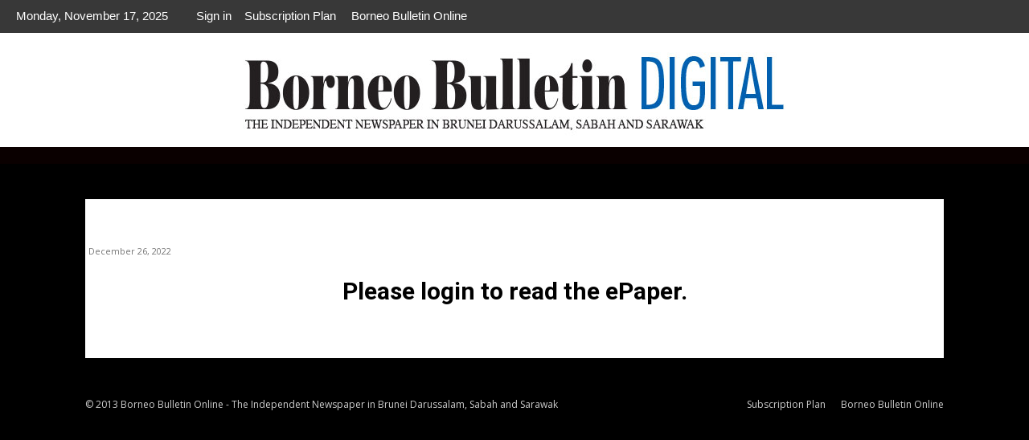

--- FILE ---
content_type: text/css
request_url: https://digital.borneobulletin.com.bn/wp-content/plugins/bb-landing-page/css/style.css?ver=6.8.1
body_size: 998
content:
.td-logo-wrap-full, .td-page-header, .td-header-menu-wrap {
    display:none !important;
}
.form-control input{
	margin:0px 0px 10px
}
.front-main{
    display:block;
    position:relative;
    color:white;
    background-image: url('./images/main_bg.png');
    background-repeat: no-repeat;
    background-size:cover;
    width:100%;
    
    /* height:820px; */
}
.btn{
	display: block;
	margin: auto;
	margin-top: 5px;
	width: 120px;
	background-color: #222222;
}

.front-heading-right{
    padding-top:25px;
    padding-bottom:25px;
    margin-top:10px;
    float:right;
  
}

.front-footer-wrap{
    width:100%;
    height:220px;
    background-color:white;
   
}
.front-footer{
    background-image: url('./images/main_bg_bottom.png');
    background-repeat: no-repeat;
    background-size: contain;
    height:100%;
    width:80%;
    margin: 0  auto;
   
}
.front-heading-wrap{
    margin: 0 auto;
    width:90%;
    min-width:320px;
    height:20%;
}


.front-cover-login-wrap {
    margin:auto;
    width:90%;
    
}

.front-left-cover-wrap{
    display:inline-block;
    position:relative;
    margin-left:70px;
    width:350px;
    height:500px;
    
}


.front-right-login-wrap{
    display:inline-block;
    float:right;
    width:350px;
    position:relative;
    top:90px;
    right:50px;
    background-color:#4db2ec;
}
.loginbox{
        width:280px;
        margin:auto;
        height:260px;
        padding-top:50px;
    }
    
@media (min-width:210px ) and (max-width:1020px){
    
    .front-right-login-wrap {
        display: inherit;
        position: relative;
        top: -230px;
        left:0px;
        width: 320px; 
        background-color: #4db2ec;
        margin:auto;
        float:none;
    }
    .front-left-cover-wrap{
        display:inherit;
        width: 320px;
         margin:auto;
    }
    .loginbox{
        width:280px;
        margin:auto;
        height:260px;
        padding-top:50px;
    }
    .front-cover-login-wrap{
        height:550px;
    }
}
.front-heading-left{
     float:left;
  
}
.front-left-cover{
    height:100%;
}


.epaper-weekend-cover{
   -ms-transform: rotate(-15deg); /* IE 9 */
    -moz-transform: rotate(-15deg); /* Mozzila */
    -o-transform: rotate(-15deg); /* Opera */
    -webkit-transform: rotate(-15deg); /* Safari */
    transform: rotate(-15deg);
    /* background-image: url('https://digital.borneobulletin.com.bn/wp-content/uploads/2018/03/BB31032018.jpg'); */
    box-shadow: 10px 10px 8px #302c2c;
    position: relative ;
    background-repeat: no-repeat;
    background-size: cover;
    top:80px;
    width:200px;
    height:280px;
    left:20px;
}

.epaper-sunday-cover{
   -ms-transform: rotate(15deg); /* IE 9 */
    -moz-transform: rotate(15deg); /* Mozzila */
    -o-transform: rotate(15deg); /* Opera */
    -webkit-transform: rotate(15deg); /* Safari */
    transform: rotate(15deg);
    /* background-image: url('https://digital.borneobulletin.com.bn/wp-content/uploads/2018/02/BB18022018.jpg'); */
    box-shadow: 10px 10px 8px #302c2c;
     position: relative ;
    background-repeat: no-repeat;
    background-size: cover;
    left:90px;
    top:-180px;
    width:200px;
    height:280px;
}
.epaper-daily-cover{
    -ms-transform: rotate(5deg); /* IE 9 */
    -moz-transform: rotate(5deg); /* Mozzila */
    -o-transform: rotate(5deg); /* Opera */
    -webkit-transform: rotate(5deg); /* Safari */
    transform: rotate(5deg);
    /* background-image: url('https://digital.borneobulletin.com.bn/wp-content/uploads/2018/04/BB04042018.jpg'); */
    box-shadow: 5px 10px 8px #302c2c;
    position: relative;
    background-repeat: no-repeat;
    background-size: cover;
    left:20px;
    top:-420px;
    width:200px;
    height:280px;

}
/* LOGN */



.clear{
    clear:both;
}

.renew_message{
    margin: 20px 0;
    font-weight: bold;
    font-size: 16px ;
    color:#FFF;
}


/********************************************************
Epaper URL CSS 
********************************************************/
.epaper-single-box{
display:inline !important;
width:inherit;
border: 1px solid red;
float:left;
height:inherit; 
}


.box{
border: 1px solid green;
position:relative;
width:220px;
float:left;
margin:5px;
}
.cover_title{

top:-20px;
position:relative;
width:inherit;
text-align:center;
color:white ;
font-size:16px;


}

/* disabled css place here
.login-form-box{
    margin:30px ;
}
.Login_tab{
   font-size:10px;
}


*/

--- FILE ---
content_type: text/css
request_url: https://digital.borneobulletin.com.bn/wp-content/plugins/bb-landing-page/css/slider.css?ver=6.8.1
body_size: 673
content:
/* main */

.supplement, .main_paper {
	/* display: inline-block; 
	margin: 5px; */
	width:260px;
	margin: auto;
}
.output_div{
    margin:0 auto;
    padding:0;
    width:550px;
}

.a_main_paper{
    display:inherit;
}

.a_main_paper:hover{
    cursor:pointer;
}
.a_supplement{
     text-decoration: none; 
}

.maim_paper_img, .supplement img{
    display:inline;
    margin-bottom:0 !important;
    width:260px;
    height:362px;
}


.main_paper_title, .supplement_title{
    width:260px;
    text-align:center;
    color:white;
}

/* mobile view css */

@media (min-width: 200px) and (max-width: 420px){
    .output_div{
        margin:0 auto;
        padding:0;
        width:265px;
    }
}


/* END OF mobile view css */
.td-logo-wrap-full,  .td-header-menu-wrap {
    display: block !important
}

.main_container{
    display:none;
}
.preloader{
   
    width:100%;
    height:100%;
    position:absolute;
    background-color: rgba( 245, 245, 245, .4);
    z-index:9999;
}
.img_wrap {
    width: 64px;
    height: 64px;
    margin: 200px auto;
}
.preloader img{
    margin: auto;   
}

.outer{
    top:50px;
    display:flex;
    margin: 0 auto;
    display:none;
  /* border: 1px solid red; */
   
}


.inner_container{
    width: 90%;
    display:block;
    margin:0 auto;
    height:280px;
    background: transparent none repeat scroll 0;
    align-self:center;
    position: relative;
    overflow: auto; 
    /* border-color: white;
    box-shadow: 0px 0px 4px black;
    border-radius: 5px; */

}
.post_title{
    position:relative;
    top: 183px;
    margin: 0 auto;
    width:100%;
    height:45px;
    font-size:10px;
    /* background-color: rgba( 252, 252, 255, .8);
    box-shadow: 0px 0px 4px black;
    border-radius: 2px;
   */
}

.posts_container{
margin: 0 auto;
/* border: 1px solid green; */


}

.item{
margin:6px 3px;
height:181px !important;
width:130px !important;
float:left;
background-repeat: no-repeat;
background-size:cover;
color:white;
/*border: 2px solid green; */
opacity:0.7;
}

.spacer{
    height:50px;
}
.item:hover{
 cursor: pointer;
opacity:1;
background-color: rgb(0,0,0)
}
.item:selected{
background-color: rgb(0,0,0);
}

.output_title{
position:relative;
top: 367px;
width:inherit;
height:30px;
text-align:center;
color:#FFF;
}



--- FILE ---
content_type: text/css
request_url: https://digital.borneobulletin.com.bn/wp-content/plugins/css3_web_pricing_tables_grids/responsive.css?ver=6.8.1
body_size: 806
content:
div.p_table_responsive.p_table_hide_caption_column .css3_grid_vertical_align .css3_hidden_caption
{
	display: none;
}
/* ------ mobile devices 480 - 768px ------ */
@media screen and (max-width:767px)
{	
	/* --- icons font --- */	
	.css3_grid_icon::after
	{
		font-size: 14px !important;
	}
	.css3_grid_icon.icon_yes_07::after,
	.css3_grid_icon.icon_no_07::after
	{
		font-size: 13px !important;
	}	
	.css3_grid_icon.icon_yes_10::after,
	.css3_grid_icon.icon_no_10::after
	{
		font-size: 15px !important;
	}
}
@media screen and (max-width:479px) /*479px for medicenter tables, default: 979*/
{
	div.p_table_responsive.p_table_hide_caption_column .css3_grid_vertical_align .css3_hidden_caption
	{
		display: block;
		font-weight: bold;
		margin-bottom: 5px;
		padding: 0 !important;
	}
	div.p_table_responsive.p_table_hide_caption_column div.caption_column
	{
		display: none;
	}
	div.p_table_1.p_table_responsive.p_table_hide_caption_column li.row_style_1,
	div.p_table_1.p_table_responsive.p_table_hide_caption_column li.row_style_2,
	div.p_table_1.p_table_responsive.p_table_hide_caption_column li.row_style_3,
	div.p_table_1.p_table_responsive.p_table_hide_caption_column li.row_style_4
	{
		height: 41px;
	}
	div.p_table_2.p_table_responsive.p_table_hide_caption_column li.row_style_1,
	div.p_table_2.p_table_responsive.p_table_hide_caption_column li.row_style_2,
	div.p_table_2.p_table_responsive.p_table_hide_caption_column li.row_style_3
	{
		height: 37px;
	}
	/* ========== COLUMN HOVERS ========== */
	div.p_table_1.p_table_responsive.p_table_hide_caption_column div.column_1:hover,
	div.p_table_1.p_table_responsive.p_table_hide_caption_column div.column_2:hover,
	div.p_table_1.p_table_responsive.p_table_hide_caption_column div.column_3:hover,
	div.p_table_1.p_table_responsive.p_table_hide_caption_column div.column_4:hover,
	div.p_table_1.p_table_responsive.p_table_hide_caption_column div.active_column,
	div.p_table_1.p_table_responsive.p_table_hide_caption_column div.active_column:hover
	{
		left: 0;
		top: 0;
		/* shadow */
		box-shadow: 0px 0px 20px rgba(0,0,0,0.5);
		-webkit-box-shadow: 0px 0px 20px rgba(0,0,0,0.5);
		-moz-box-shadow: 0px 0px 20px rgba(0,0,0,0.5);
	}
	div.p_table_1_13.p_table_responsive.p_table_hide_caption_column div.column_1:hover, div.p_table_1_13.p_table_responsive.p_table_hide_caption_column div.column_2:hover, div.p_table_1_13.p_table_responsive.p_table_hide_caption_column div.column_3:hover, div.p_table_1_13.p_table_responsive.p_table_hide_caption_column div.column_4:hover, div.p_table_1_13.p_table_responsive.p_table_hide_caption_column div.active_column, div.p_table_1_13.p_table_responsive.p_table_hide_caption_column div.active_column:hover,
	div.p_table_1_13.p_table_responsive.p_table_hide_caption_column div.column_1:hover, div.p_table_1_13.p_table_responsive.p_table_hide_caption_column div.column_2:hover, div.p_table_1_13.p_table_responsive.p_table_hide_caption_column div.column_3:hover, div.p_table_1_13.p_table_responsive.p_table_hide_caption_column div.column_4:hover, div.p_table_1_13.p_table_responsive.p_table_hide_caption_column div.active_column, div.p_table_1_13.p_table_responsive.p_table_hide_caption_column div.active_column:hover
	div.p_table_1_14.p_table_responsive.p_table_hide_caption_column div.column_1:hover, div.p_table_1_14.p_table_responsive.p_table_hide_caption_column div.column_2:hover, div.p_table_1_14.p_table_responsive.p_table_hide_caption_column div.column_3:hover, div.p_table_1_14.p_table_responsive.p_table_hide_caption_column div.column_4:hover, div.p_table_1_14.p_table_responsive.p_table_hide_caption_column div.active_column, div.p_table_1_14.p_table_responsive.p_table_hide_caption_column div.active_column:hover,
	div.p_table_1_15.p_table_responsive.p_table_hide_caption_column div.column_1:hover, div.p_table_1_15.p_table_responsive.p_table_hide_caption_column div.column_2:hover, div.p_table_1_15.p_table_responsive.p_table_hide_caption_column div.column_3:hover, div.p_table_1_15.p_table_responsive.p_table_hide_caption_column div.column_4:hover, div.p_table_1_15.p_table_responsive.p_table_hide_caption_column div.active_column, div.p_table_1_15.p_table_responsive.p_table_hide_caption_column div.active_column:hover,
	div.p_table_1_16.p_table_responsive.p_table_hide_caption_column div.column_1:hover, div.p_table_1_16.p_table_responsive.p_table_hide_caption_column div.column_2:hover, div.p_table_1_16.p_table_responsive.p_table_hide_caption_column div.column_3:hover, div.p_table_1_16.p_table_responsive.p_table_hide_caption_column div.column_4:hover, div.p_table_1_16.p_table_responsive.p_table_hide_caption_column div.active_column, div.p_table_1_16.p_table_responsive.p_table_hide_caption_column div.active_column:hover,
	div.p_table_1_17.p_table_responsive.p_table_hide_caption_column div.column_1:hover, div.p_table_1_17.p_table_responsive.p_table_hide_caption_column div.column_2:hover, div.p_table_1_17.p_table_responsive.p_table_hide_caption_column div.column_3:hover, div.p_table_1_17.p_table_responsive.p_table_hide_caption_column div.column_4:hover, div.p_table_1_17.p_table_responsive.p_table_hide_caption_column div.active_column, div.p_table_1_17.p_table_responsive.p_table_hide_caption_column div.active_column:hover,
	div.p_table_1_18.p_table_responsive.p_table_hide_caption_column div.column_1:hover, div.p_table_1_18.p_table_responsive.p_table_hide_caption_column div.column_2:hover, div.p_table_1_18.p_table_responsive.p_table_hide_caption_column div.column_3:hover, div.p_table_1_18.p_table_responsive.p_table_hide_caption_column div.column_4:hover, div.p_table_1_18.p_table_responsive.p_table_hide_caption_column div.active_column, div.p_table_1_18.p_table_responsive.p_table_hide_caption_column div.active_column:hover
	{
		left: 0;
		top: 0;
		/* shadow */
		box-shadow: 0px 0px 20px rgba(0,0,0,0.3);
		-webkit-box-shadow: 0px 0px 20px rgba(0,0,0,0.3);
		-moz-box-shadow: 0px 0px 20px rgba(0,0,0,0.3);
	}
	div.p_table_1.p_table_responsive.p_table_hide_caption_column.p_table_hover_disabled div.column_1:hover,
	div.p_table_1.p_table_responsive.p_table_hide_caption_column.p_table_hover_disabled div.column_2:hover,
	div.p_table_1.p_table_responsive.p_table_hide_caption_column.p_table_hover_disabled div.column_3:hover,
	div.p_table_1.p_table_responsive.p_table_hide_caption_column.p_table_hover_disabled div.column_4:hover
	{
		box-shadow: none;
		-webkit-box-shadow: none;
		-moz-box-shadow: none;
	}
	div.p_table_1.p_table_responsive.p_table_hide_caption_column.p_table_hover_disabled div.active_column:hover
	{
		left: 0;
		top: 0;
		/* shadow */
		box-shadow: 0px 0px 20px rgba(0,0,0,0.5);
		-webkit-box-shadow: 0px 0px 20px rgba(0,0,0,0.5);
		-moz-box-shadow: 0px 0px 20px rgba(0,0,0,0.5);
	}
	div.p_table_1.p_table_responsive.p_table_hide_caption_column div.column_1:hover li.row_style_1,
	div.p_table_1.p_table_responsive.p_table_hide_caption_column div.column_2:hover li.row_style_1,
	div.p_table_1.p_table_responsive.p_table_hide_caption_column div.column_3:hover li.row_style_1,
	div.p_table_1.p_table_responsive.p_table_hide_caption_column div.column_4:hover li.row_style_1,
	div.p_table_1.p_table_responsive.p_table_hide_caption_column div.column_1:hover li.row_style_2,
	div.p_table_1.p_table_responsive.p_table_hide_caption_column div.column_2:hover li.row_style_2,
	div.p_table_1.p_table_responsive.p_table_hide_caption_column div.column_3:hover li.row_style_2,
	div.p_table_1.p_table_responsive.p_table_hide_caption_column div.column_4:hover li.row_style_2,
	div.p_table_1.p_table_responsive.p_table_hide_caption_column div.column_1:hover li.row_style_3,
	div.p_table_1.p_table_responsive.p_table_hide_caption_column div.column_2:hover li.row_style_3,
	div.p_table_1.p_table_responsive.p_table_hide_caption_column div.column_3:hover li.row_style_3,
	div.p_table_1.p_table_responsive.p_table_hide_caption_column div.column_4:hover li.row_style_3,
	div.p_table_1.p_table_responsive.p_table_hide_caption_column div.column_1:hover li.row_style_4,
	div.p_table_1.p_table_responsive.p_table_hide_caption_column div.column_2:hover li.row_style_4,
	div.p_table_1.p_table_responsive.p_table_hide_caption_column div.column_3:hover li.row_style_4,
	div.p_table_1.p_table_responsive.p_table_hide_caption_column div.column_4:hover li.row_style_4,
	div.p_table_1.p_table_responsive.p_table_hide_caption_column div.active_column li.row_style_1,
	div.p_table_1.p_table_responsive.p_table_hide_caption_column div.active_column li.row_style_2,
	div.p_table_1.p_table_responsive.p_table_hide_caption_column div.active_column li.row_style_3,
	div.p_table_1.p_table_responsive.p_table_hide_caption_column div.active_column li.row_style_4
	{
		height: 41px;
		padding: 9px 0 !important;
	}
	div.p_table_1.p_table_responsive.p_table_hide_caption_column div.column_1:hover li.header_row_1,
	div.p_table_1.p_table_responsive.p_table_hide_caption_column div.column_2:hover li.header_row_1,
	div.p_table_1.p_table_responsive.p_table_hide_caption_column div.column_3:hover li.header_row_1,
	div.p_table_1.p_table_responsive.p_table_hide_caption_column div.column_4:hover li.header_row_1,
	div.p_table_1.p_table_responsive.p_table_hide_caption_column div.active_column li.header_row_1
	{
		padding: 0 !important;
		border-radius: 0;
		-webkit-border-top-left-radius: 0;
		-webkit-border-top-right-radius: 0;
		-moz-border-radius-topleft: 0;
		-moz-border-radius-topright: 0;
	}
	div.p_table_1.p_table_responsive.p_table_hide_caption_column div.column_1 li.header_row_1.radius5_topright,
	div.p_table_1.p_table_responsive.p_table_hide_caption_column div.column_2 li.header_row_1.radius5_topright,
	div.p_table_1.p_table_responsive.p_table_hide_caption_column div.column_3 li.header_row_1.radius5_topright,
	div.p_table_1.p_table_responsive.p_table_hide_caption_column div.column_4 li.header_row_1.radius5_topright
	{
		border-top-right-radius: 0;
		-webkit-border-top-right-radius: 0;
		-moz-border-radius-topright: 0;
	}
	div.p_table_1.p_table_responsive.p_table_hide_caption_column div.column_1:hover li.header_row_2,
	div.p_table_1.p_table_responsive.p_table_hide_caption_column div.column_2:hover li.header_row_2,
	div.p_table_1.p_table_responsive.p_table_hide_caption_column div.column_3:hover li.header_row_2,
	div.p_table_1.p_table_responsive.p_table_hide_caption_column div.column_4:hover li.header_row_2,
	div.p_table_1.p_table_responsive.p_table_hide_caption_column div.active_column li.header_row_2
	{
		padding: 0 0 14px !important;
	}
	div.p_table_1.p_table_responsive.p_table_hide_caption_column div.column_1:hover li.footer_row,
	div.p_table_1.p_table_responsive.p_table_hide_caption_column div.column_2:hover li.footer_row,
	div.p_table_1.p_table_responsive.p_table_hide_caption_column div.column_3:hover li.footer_row,
	div.p_table_1.p_table_responsive.p_table_hide_caption_column div.column_4:hover li.footer_row,
	div.p_table_1.p_table_responsive.p_table_hide_caption_column div.active_column li.footer_row
	{
		padding: 10px 0 !important;
	}
	/* ==================== COLUMN RIBBONS  ==================== */
	/* --- hover--- */	
	div.p_table_1.p_table_responsive.p_table_hide_caption_column div.column_1:hover div.column_ribbon,
	div.p_table_1.p_table_responsive.p_table_hide_caption_column div.column_2:hover div.column_ribbon,
	div.p_table_1.p_table_responsive.p_table_hide_caption_column div.column_3:hover div.column_ribbon,
	div.p_table_1.p_table_responsive.p_table_hide_caption_column div.column_4:hover div.column_ribbon,
	div.p_table_1.p_table_responsive.p_table_hide_caption_column div.active_column div.column_ribbon
	{	
		right: 0px;
	}
}

--- FILE ---
content_type: text/css
request_url: https://digital.borneobulletin.com.bn/wp-content/plugins/leaky-paywall//css/brupress_baiduri.css
body_size: 1326
content:
@import url("https://fonts.googleapis.com/css?family=Source Sans Pro");
@import url("https://fonts.googleapis.com/css?family=Raleway");
.main-container-wrap{
    
    margin-top:20px;
    margin-bottom:50px;
}



.mainContainer{
    
  /*  border: 1px solid red; */
}

.left_box, .right_box {
 
    display:inline-block;
    width:450px;
    background-repeat: no-repeat; 
    background-size:cover;

}
.left_box{
    color: white;
    min-width: 350px;
    max-width:375px;
    
   
}
.right_box{
    font-family:"Roboto";
    font-weight: bold;
    display:inline-block;
    padding: 0px 20px;
    height:525px;
}

.box_title{
    font-size:25px;
    text-align:center;
    padding: 20px 0;
}
.order_sumary_title{
    font-size:25px;
    text-align:left;
    height:30px;
}
.right_box p{
    font-size:14px;
    font-weight: normal;
}

.left_H1 {
	font-family: "Graphik";
	color: #0065a3;
	font-weight: 700;
	width: inherit;
	font-size: 60px;
	height: 60px;
}
.left_H4 {
	/* display: block; */
	font-family: "Graphik";
	color: #0065a3;
	font-weight: 700;
	width: 100%;
	font-size:38px;
	height: 40px;
	float: left;

}

/****************************************************
Order Summary items
***************************************************/
.summary_item{
    display: inline-block;
    font-size: 12px;
    width: 130px;
}
.summary_info {
	position: inline; /* from absolute */
	font-weight: bold;
	padding-right: 10px;
}
.summary_row {
	border-bottom: solid 1px black;
	height: 18px;
	margin-top: 30px;
}
/******************************************************/

/************************************************
subscrition and accounts registration 
************************************************/
.details_container{
    width:100%;
    padding-bottom:30px;
}
.details_title {
	font-size: 20px;
	font-weight: bold;
}
.details_row{
    display: inline-block;
    width: 100%;
}
.details_row input{
    width: 100%;
    border-top: none !important;
    border-left: none !important;
    border-right: none !important;
    border-bottom: 1px solid !important;
    font-size:12px !important;
    margin-top:5px;
}
.details_info{
    display:inline;
    font-weight: normal;
	padding-right: 10px;
	font-size: 14px;
	padding-left:10px;
}

.details_item{
    display:inline-block;
    width:150px;
    font-size:16px;
    line-height:20px;
    padding: 5px 0px
}

.follow_us img {
	width: 320px;
	height: auto;
}
.disable_accounts_registration_container{
    display:none;
}
.prime_access{
    font-family:"Source Sans Pro";
    font-weight: 700;
    color:#0065a3;
    font-size:50px;
    line-height:55px;
    display:inline-block;
    padding: 0px 20px;
  
}
/***************************************************************************/
.div_gap{
    height:20px;
}
.div_gap_x2 {
     height:40px;
}


.container {
    display: block;
    line-height: 14px;
    position: relative;
    padding-left: 35px;
    cursor: pointer;
    font-weight:normal;
    font-size:11px;
    -webkit-user-select: none;
    -moz-user-select: none;
    -ms-user-select: none;
    user-select: none;
}




/* Show the checkmark when checked */
.container input:checked ~ .checkmark:after {
    display: block;
}



.start_reading_btn, .default_btn{
    background-color:#0065a3; 
    border: none;
    color: white;
    padding: 5px;
    width:200px;
    height:35px;
    text-align: center;
    text-decoration: none;
    display: inline-block;
    font-size: 14px;
    border-radius: 22px;
    margin:auto;
    font-weight:normal;
    /* box-shadow: 0px 0px 20px #0d2456; */
}
.checkout_div{
    width:190px;
    height:auto;
    margin:auto;
    padding-top: 50px;
}

/* form bootsrap css */
.container {
  /* width: 820px; */
	
  	padding-right: 15px;
  	padding-left: 15px;
  	margin-right: auto;
  	margin-left: auto;
	padding-top:15px;
	background-color:white;
}

@media (min-width: 320px) {
  .container {
        max-width: 315px;
    }
  .right_box {
       
        padding-bottom: 20px;
        min-width: 315px;
    }
    .left_box {
        min-width: 315px;
        color: white;
        background-repeat: no-repeat;
        background-size: cover;
    }
    .container span {
        padding-left: 5px;
    }
    
}

@media (min-width: 768px) {
  .container {
    max-width: 720px;
  }
}

@media (min-width: 992px) {
  .container {
    max-width: 820px;
  }
}

@media (min-width: 1200px) {
  .container {
    max-width: 820px;
  }
}

.container-fluid, .container-sm, .container-md, .container-lg, .container-xl {
  width: 100%;
  padding-right: 15px;
  padding-left: 15px;
  margin-right: auto;
  margin-left: auto;
}

@media (min-width: 576px) {
  .container, .container-sm {
    max-width: 540px;
  }
}

@media (min-width: 768px) {
  .container, .container-sm, .container-md {
    max-width: 720px;
  }
}

@media (min-width: 992px) {
  .container, .container-sm, .container-md, .container-lg {
    max-width: 960px;
  }
}

@media (min-width: 1200px) {
  .container, .container-sm, .container-md, .container-lg, .container-xl {
    max-width: 900px;
  }
}
.row {
  display: -ms-flexbox;
  display: flex;
  -ms-flex-wrap: wrap;
  flex-wrap: wrap;
  margin-right: -15px;
  margin-left: -15px;
}

.col {
  -ms-flex-preferred-size: 0;
  flex-basis: 0;
  -ms-flex-positive: 1;
  flex-grow: 1;
  max-width: 100%;
}


.col-auto {
  -ms-flex: 0 0 auto;
  flex: 0 0 auto;
  width: auto;
  max-width: 100%;
}

.col-1 {
  -ms-flex: 0 0 8.333333%;
  flex: 0 0 8.333333%;
  max-width: 8.333333%;
}

.col-2 {
  -ms-flex: 0 0 16.666667%;
  flex: 0 0 16.666667%;
  max-width: 16.666667%;
}

.col-3 {
  -ms-flex: 0 0 25%;
  flex: 0 0 25%;
  max-width: 25%;
}





--- FILE ---
content_type: application/javascript
request_url: https://digital.borneobulletin.com.bn/wp-content/plugins/leaky-paywall/js/leaky-paywall-cookie.js?ver=%204.16.10
body_size: 252
content:
( function( $ )  {

	$(document).ready( function() {

		var bodyClasses = $('body').attr('class').split(' ');

		$.each(bodyClasses, function(i, value) {

			if ( !value.search('postid' ) ) {
				
				var classArray = value.split('-');

				var post_id = parseInt( classArray[1] );

				if ( post_id > 0 ) {

					var data = {
						action: 'leaky_paywall_process_cookie',
						post_id: post_id
					};

					$.get(leaky_paywall_cookie_ajax.ajaxurl, data, function(data) {
						var response;
	
						if ( data ) {

							response = JSON.parse(data);

							if ( response.indexOf("leaky_paywall_message_wrap") >= 0 ) {
								
								var content = $('article .entry-content');
								
								content.before(response);
								content.remove();
								
							}

						}
						
						
					});

				}

			}

		});

	});

})( jQuery );